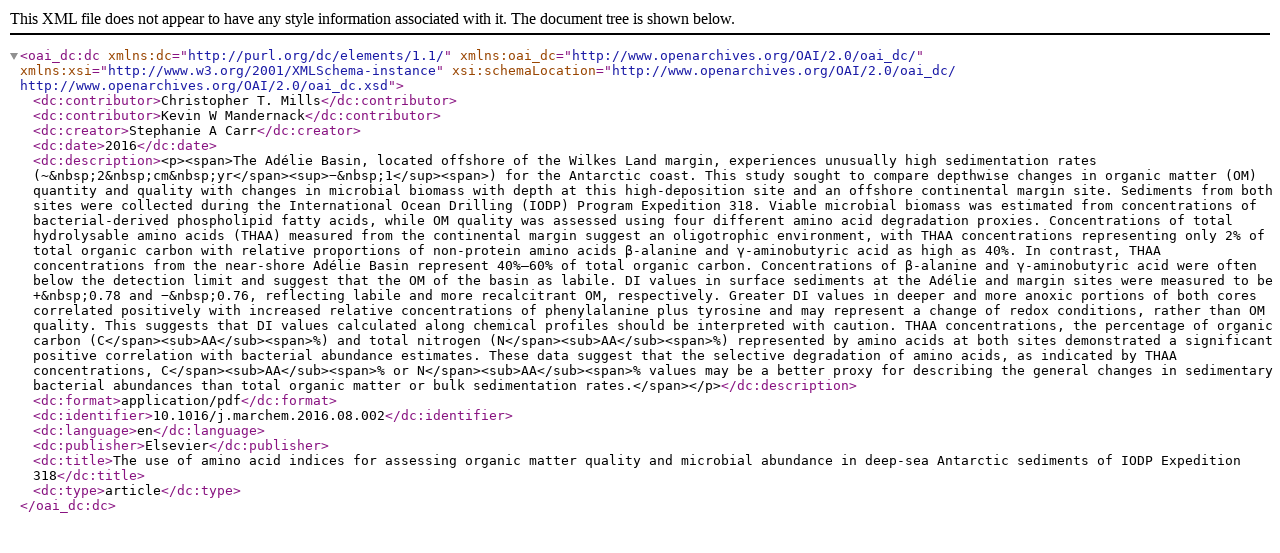

--- FILE ---
content_type: application/xml; charset=utf-8
request_url: https://pubs.usgs.gov/publication/70185056?mimetype=dublincore
body_size: 3363
content:
<?xml version='1.0' encoding='utf-8'?>
<oai_dc:dc xmlns:dc="http://purl.org/dc/elements/1.1/" xmlns:oai_dc="http://www.openarchives.org/OAI/2.0/oai_dc/" xmlns:xsi="http://www.w3.org/2001/XMLSchema-instance" xsi:schemaLocation="http://www.openarchives.org/OAI/2.0/oai_dc/ http://www.openarchives.org/OAI/2.0/oai_dc.xsd">
  <dc:contributor>Christopher T. Mills</dc:contributor>
  <dc:contributor>Kevin W Mandernack</dc:contributor>
  <dc:creator>Stephanie A Carr</dc:creator>
  <dc:date>2016</dc:date>
  <dc:description>&lt;p&gt;&lt;span&gt;The Adélie Basin, located offshore of the Wilkes Land margin, experiences unusually high sedimentation rates (~&amp;nbsp;2&amp;nbsp;cm&amp;nbsp;yr&lt;/span&gt;&lt;sup&gt;−&amp;nbsp;1&lt;/sup&gt;&lt;span&gt;) for the Antarctic coast. This study sought to compare depthwise changes in organic matter (OM) quantity and quality with changes in microbial biomass with depth at this high-deposition site and an offshore continental margin site. Sediments from both sites were collected during the International Ocean Drilling (IODP) Program Expedition 318. Viable microbial biomass was estimated from concentrations of bacterial-derived phospholipid fatty acids, while OM quality was assessed using four different amino acid degradation proxies. Concentrations of total hydrolysable amino acids (THAA) measured from the continental margin suggest an oligotrophic environment, with THAA concentrations representing only 2% of total organic carbon with relative proportions of non-protein amino acids β-alanine and γ-aminobutyric acid as high as 40%. In contrast, THAA concentrations from the near-shore Adélie Basin represent 40%–60% of total organic carbon. Concentrations of β-alanine and γ-aminobutyric acid were often below the detection limit and suggest that the OM of the basin as labile. DI values in surface sediments at the Adélie and margin sites were measured to be +&amp;nbsp;0.78 and −&amp;nbsp;0.76, reflecting labile and more recalcitrant OM, respectively. Greater DI values in deeper and more anoxic portions of both cores correlated positively with increased relative concentrations of phenylalanine plus tyrosine and may represent a change of redox conditions, rather than OM quality. This suggests that DI values calculated along chemical profiles should be interpreted with caution. THAA concentrations, the percentage of organic carbon (C&lt;/span&gt;&lt;sub&gt;AA&lt;/sub&gt;&lt;span&gt;%) and total nitrogen (N&lt;/span&gt;&lt;sub&gt;AA&lt;/sub&gt;&lt;span&gt;%) represented by amino acids at both sites demonstrated a significant positive correlation with bacterial abundance estimates. These data suggest that the selective degradation of amino acids, as indicated by THAA concentrations, C&lt;/span&gt;&lt;sub&gt;AA&lt;/sub&gt;&lt;span&gt;% or N&lt;/span&gt;&lt;sub&gt;AA&lt;/sub&gt;&lt;span&gt;% values may be a better proxy for describing the general changes in sedimentary bacterial abundances than total organic matter or bulk sedimentation rates.&lt;/span&gt;&lt;/p&gt;</dc:description>
  <dc:format>application/pdf</dc:format>
  <dc:identifier>10.1016/j.marchem.2016.08.002</dc:identifier>
  <dc:language>en</dc:language>
  <dc:publisher>Elsevier</dc:publisher>
  <dc:title>The use of amino acid indices for assessing organic matter quality and microbial abundance in deep-sea Antarctic sediments of IODP Expedition 318</dc:title>
  <dc:type>article</dc:type>
</oai_dc:dc>